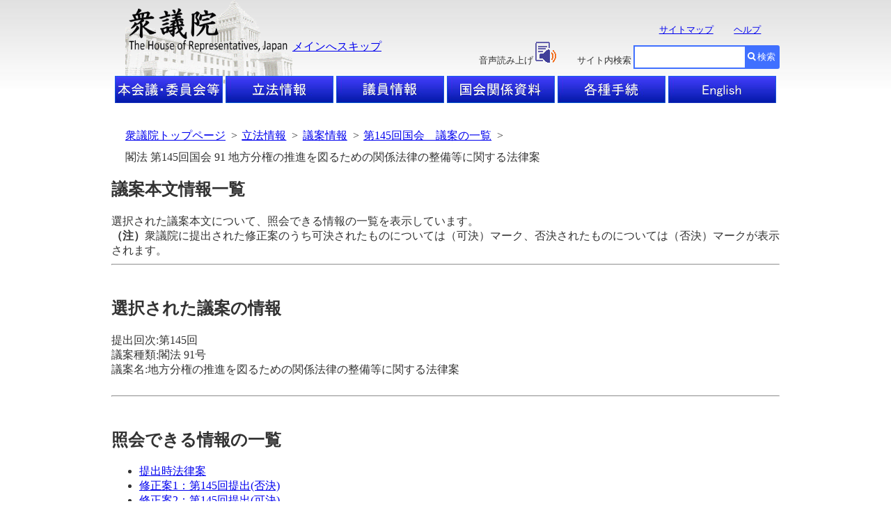

--- FILE ---
content_type: text/html; charset=Shift_JIS
request_url: https://www.shugiin.go.jp/internet/itdb_gian.nsf/html/gian/honbun/g14509091.htm
body_size: 6773
content:
<!DOCTYPE HTML PUBLIC "-//W3C//DTD HTML 4.01 Transitional//EN"
"http://www.w3.org/TR/html4/loose.dtd"><HTML lang="ja">
<HEAD><META HTTP-EQUIV = "Expire" CONTENT = "now"><META HTTP-EQUIV = "Pragma" CONTENT = "no-cache"><META HTTP-EQUIV = "Cache-Control" CONTENT = "no-cache"><meta name="GENERATOR" content="MSHTML 5.00.3510.1100"><meta http-equiv="Content-Type" content="text/html; charset=Shift_JIS">
<meta http-equiv="Content-Script-Type" content="text/javascript">
<meta http-equiv="Content-Style-Type" content="text/css">
<meta http-equiv="Content-Style-Type" content="text/css">
<meta http-equiv="X-UA-Compatible" content="IE=edge" />
<meta http-equiv="X-UA-Compatible" content="IE=edge" />
<LINK rel="stylesheet" type="text/css" href="/domino/html/headerandfooter.css">
<LINK rel="stylesheet" type="text/css" href="/domino/html/medium.css">
<LINK rel="stylesheet" type="text/css" href="/domino/html/csvcommon.css">
<LINK href="//c.marsflag.com/mf/mfx/1.0-latest/css/mfx-sbox.css" rel="stylesheet" type="text/css" media="all" charset="UTF-8">
<LINK rel=stylesheet type=text/css href="/domino/html/MFsearchBox.css"><LINK rel=stylesheet type=text/css href="/domino/html/MF_C.css">
<script type="text/javascript" src="/domino/html/sprs.js"></script>
<TITLE>閣法 第145回国会 91 地方分権の推進を図るための関係法律の整備等に関する法律案</TITLE>
</HEAD>
<BODY>
<DIV id=HeaderBlock>
<DIV id=HeaderBack>
<IMG id=BackLogo alt=衆議院 src="/internet/index.nsf/html/images/thehouse.gif/$FIle/thehouse.gif" width="240" height="120">
</DIV>
<DIV id=HeaderBody>
<H1 id=HeadLogo><A href="/"><IMG alt=衆議院 src="/internet/index.nsf/html/images/logo2.gif/$FIle/logo2.gif" width=234 height=64></A></H1>
<P id=HeadText><A tabIndex=1 href="#TopContents" target=_top>メインへスキップ</A></P>
<UL id=MapandHelp>
  <LI><A tabIndex=2 href="/internet/itdb_annai.nsf/html/statics/sitemap.htm">サイトマップ</A></LI>
  <LI><A tabIndex=3 href="/internet/itdb_annai.nsf/html/statics/help.htm">ヘルプ</A></LI>
<NOSCRIPT><br>ブラウザのJavaScriptが無効のため、サイト内検索はご利用いただけません。</NOSCRIPT>
</UL>
<UL id=TalkBox>
  <LI>音声読み上げ<A href="https://speechpanel.readspeaker.com/cgi-bin/rssp?customerid=7272&lang=ja_jp&url=" onclick="this.href += encodeURIComponent(location.href);"><IMG class=changeBtn tabIndex=4 alt=音声読み上げアイコン  src="/internet/index.nsf/html/images/readspeaker.gif/$FIle/readspeaker.gif"></A></LI>
  <LI>サイト内検索</LI>
</UL>
<DIV id=SearchBox>
  <DIV class="mf_finder_container" >
    <mf-search-box 
     ajax-url="//mf2apg01.marsflag.com/shugiin__ja__ja/x_search.x" serp-url="/internet/index.nsf/html/Site_Search_Result.htm#/"
     submit-text="検索" input-title="" doctype-hidden options-hidden></mf-search-box>
  </DIV>
</DIV>

<UL id="HeaderLine1">
              <LI id="HL1Box1"><A tabindex="11" href="/internet/index.nsf/html/honkai_top.htm"><img src="/internet/index.nsf/html/images/topbtn_clear.png/$File/topbtn_clear.png" width="155" height="39" alt="本会議・委員会等"></A></LI>
              <LI id="HL1Box2"><A tabindex="12" href="/Internet/index.nsf/html/rippo_top.htm"><img src="/internet/index.nsf/html/images/topbtn_clear.png/$File/topbtn_clear.png" width="155" height="39" alt="立法情報"></A></LI>
              <LI id="HL1Box3"><A tabindex="13" href="/Internet/index.nsf/html/giin_top.htm"><img src="/internet/index.nsf/html/images/topbtn_clear.png/$File/topbtn_clear.png" width="155" height="39" alt="議員情報"></A></LI>
              <LI id="HL1Box4"><A tabindex="14" href="/Internet/index.nsf/html/shiryo_top.htm"><img src="/internet/index.nsf/html/images/topbtn_clear.png/$File/topbtn_clear.png" width="155" height="39" alt="国会関係資料"></A></LI>
              <LI id="HL1Box5"><A tabindex="15" href="/Internet/index.nsf/html/tetsuzuki_top.htm"><img src="/internet/index.nsf/html/images/topbtn_clear.png/$File/topbtn_clear.png" width="155" height="39" alt="各種手続"></A></LI>
              <LI id="HL1Box6"><A tabindex="16" href="/internet/index.nsf/html/index_e.htm"><img src="/internet/index.nsf/html/images/topbtn_clear.png/$File/topbtn_clear.png" width="155" height="39" alt="English"></A></LI>
</UL>
</DIV>
</DIV>
<DIV id="mainlayout">
<div id="breadcrumb">
  <ul>
   <li><a tabindex="51" href="/">衆議院トップページ</a>&nbsp;&nbsp;&gt;</li>
   <li><a tabindex="52" href="/Internet/index.nsf/html/rippo_top.htm">立法情報</a>&nbsp;&nbsp;&gt;</li>
   <li><a tabindex="53" href="/internet/itdb_gian.nsf/html/gian/menu.htm">議案情報</a>&nbsp;&nbsp;&gt;</li>
   <li><a tabindex="54" href="../kaiji145.htm">第145回国会　議案の一覧</a>&nbsp;&nbsp;&gt;</li>
   <li>閣法 第145回国会 91 地方分権の推進を図るための関係法律の整備等に関する法律案</li>
  </ul>
</div><BR><BR>
<noscript><link rel="stylesheet" type="text/css" href="/domino/html/medium.css"></noscript>
<H2 id=TopContents>議案本文情報一覧<BR></H2>
<span class="txt03">選択された議案本文について、照会できる情報の一覧を表示しています。</span><br>
<span class="txt03"><em>（注）</em>衆議院に提出された修正案のうち可決されたものについては（可決）マーク、否決されたものについては（否決）マークが表示されます。</span><BR>
<HR><BR>
<H2 class="txt04">選択された議案の情報</h2>
<span class="txt03">提出回次:第145回</span><BR>
<span class="txt03">議案種類:閣法 91号</span><BR>
<span class="txt03">議案名:地方分権の推進を図るための関係法律の整備等に関する法律案</span><BR><BR>
<HR><BR>
<h2 class="txt04">照会できる情報の一覧</h2>
<span class="txt03ul">
<ul>
<li>
<A HREF="./houan/g14509091.htm" tabindex="1">
提出時法律案</A>
<li>
<A HREF="./syuuseian/2_2216.htm" tabindex="2">
修正案1：第145回提出(否決)</A>
<li>
<A HREF="./syuuseian/2_222A.htm" tabindex="3">
修正案2：第145回提出(可決)</A>
</ul>
</span>
</DIV>
<DIV id="FooterBlock">
<UL id="FooterLine1">
              <LI><A tabindex="1001" href="/internet/itdb_annai.nsf/html/statics/guide.htm" title="ホームページについて">ホームページについて</A></LI>
              <LI><A tabindex="1002" href="/internet/itdb_annai.nsf/html/statics/accessibility.htm" title="Webアクセシビリティ">Webアクセシビリティ</A></LI>
              <LI><A tabindex="1003" href="/internet/itdb_annai.nsf/html/statics/link.html" title="リンク・著作権等について">リンク・著作権等について</A></LI>
              <LI><A tabindex="1004" href="/internet/itdb_annai.nsf/html/statics/mail.htm" title="お問い合わせ">お問い合わせ</A></LI>
</UL>
<DIV id="FooterLine2">
              衆議院<BR>
              <ADDRESS>〒100-0014 東京都千代田区永田町1-7-1</ADDRESS>電話（代表）03-3581-5111<BR>
              <A href="/internet/itdb_annai.nsf/html/statics/kokkaimap.htm">案内図</a>
              <P>Copyright &copy; Shugiin All Rights Reserved.</P>
</DIV>
</DIV>
<script src="//c.marsflag.com/mf/mfx/1.0-latest/js/mfx-sbox.js" charset="UTF-8"></script>
</BODY>
</HTML>

